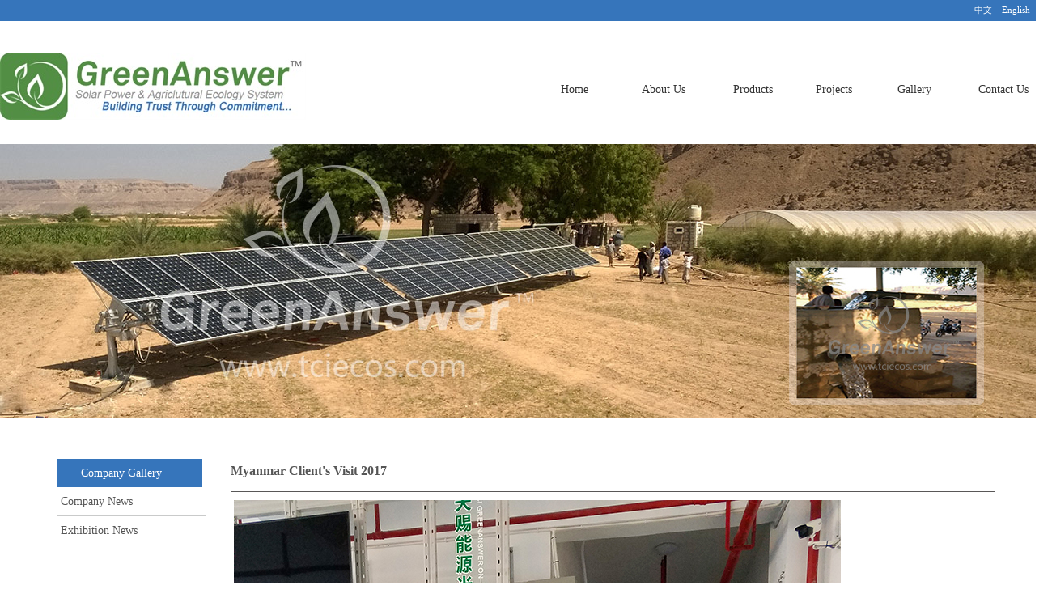

--- FILE ---
content_type: text/html
request_url: http://www.tciecos.com/content/?314.html
body_size: 4405
content:
<!DOCTYPE html PUBLIC "-//W3C//DTD XHTML 1.0 Transitional//EN" "http://www.w3.org/TR/xhtml1/DTD/xhtml1-transitional.dtd">
<html xmlns="http://www.w3.org/1999/xhtml">
<head>
<meta http-equiv="Content-Type" content="text/html; charset=gb2312" />
<title>Myanmar Client&apos;s Visit  2017</title>
<meta name="Keywords" content="Ecology,New Energy Technology" >
<meta name="Description" content="&nbsp;


" >
<link href="/Templates/cn/css/style.css" rel="stylesheet" type="text/css" />
<script type="text/javascript" src="/Templates/cn/js/jquery.js"></script>
</head>
<body>

<div class="tc-top">
  <div class="content">
    <ul class="fr">
      <li><a href="/cn/">中文</a><font color="#FFFFFF">&nbsp;&nbsp;&nbsp;</font><a href="/">English</a>&nbsp;&nbsp;&nbsp;
		  
		  
		  
		  
		<!--  <a href="http://www.tciecos.com/content/?287.html">Francais</a>
		-->
		
		
		</li>
     
    <!--  <li><a href="/list/?109.html">Company Gallery</a></li>
      <li><a href="javascript:void(0);">0086-573-89103285</a></li>-->
    </ul>
  </div>
</div>
<div class="content">
    <div class="logo" style="padding-bottom:10px;"> 
  <a href="/"><img src="/Templates/cn/images/indwx_03.jpg" width="378" height="83" /></a>
    <ul class="fr">
      <li style="width:100px;"><a href="/">Home</a></li>
		
		
		 <li style="width:120px; "><a href="/about/?107.html">About Us</a>
       <ul>
             <li style="width:160px;"><a href="/about/?107.html">Company profile</a></li>
              <li style="width:160px;"><a href="/about/?108.html">Company Certificate</a></li>
            <!--  <li style="width:160px;"><a href="/about/?130.html">Development History</a></li>-->
             
            </ul>
      </li>
		
		
		
     <!-- <li><a href="/list/?5.html">产品中心</a>-->
      <li style="width:100px;"><a href="/content/?208.html">Products</a>
    <ul>
           
             <li style="width:180px;"><a href="/content/?208.html">AC Solar Pump System</a></li>
 <li style="width:180px;"><a href="/content/?249.html">DC Solar Pump System</a></li>             
 <li style="width:180px;"><a href="/content/?299.html">Polycrystalline Solar Panels</a></li>    

<li style="width:180px;"><a href="/content/?236.html">Solar Irrigation System</a></li>
              <li style="width:180px;"><a href="/content/?209.html">Solar Portable System</a></li>
              <li style="width:180px;"><a href="/content/?210.html">Off/On Grid solar System</a></li>
              <li style="width:180px;"><a href="/content/?288.html">Water Tanks</a></li>
            </ul>
      </li>
      <!--<li style="width:120px;"><a href="/list/?111.html">Solutions</a>
      
       <ul>
            <li style="width:170px;"><a href="/about/?112.html">Agricultural Irrigation</a></li>
              <li style="width:170px;"><a href="/about/?113.html">Ecological Restoration</a></li>
              <li style="width:170px;"><a href="/about/?114.html">Daily Water Supply</a></li>
              <li style="width:170px;"><a href="/about/?115.html">Urban Waterscape</a></li>
              <li style="width:170px;"><a href="/about/?116.html">Off-Grid System</a></li>
              <li style="width:170px;"><a href="/about/?117.html">Livestock Water Supply</a></li>
              <li style="width:170px;"><a href="/about/?129.html">Sea Water Desalination</a></li>
             
            </ul>
      </li>-->
      <li style="width:100px;"><a href="/list/?120.html">Projects</a>
       <ul>
       
           <li style="width:180px;"><a href="/list/?144.html">Solar Power Station</a></li>
            
             <li style="width:180px;"><a href="/list/?121.html">Asia Projects</a></li>
              <li style="width:180px;"><a href="/list/?122.html">Africa Projects</a></li>
              <li style="width:180px;"><a href="/list/?139.html">Arab States</a></li>
		   <li style="width:180px;"><a href="/list/?145.html">South America</a></li>
		   <li style="width:180px;"><a href="/list/?146.html">Australia & New Zealand</a></li>
            </ul>
      </li>
      <li style="width:100px;"><a href="/list/?127.html">Gallery</a>
       <ul>
             <li style="width:160px;"><a href="/list/?127.html">Company News</a></li>
              <li style="width:160px;"><a href="/about/?110.html">Industry Exhibition</a></li>
              <li style="width:160px;"><a href="/list/?128.html">Exhibition News</a></li>
             
            </ul>
      </li>
     
     
      <!--<li style="width:100px;"><a href="/about/?124.html">Service</a>
        <ul>
             
             <li style="width:160px;"><a href="/about/?125.html">Maintenance & Repair</a></li>
              <li style="width:160px;"><a href="/about/?140.html">FAQ</a></li>
              
             
        </ul>
      
      </li>-->
      
      
      
      
     
      <li style="width:120px; "><a href="/gbook/">Contact Us</a>
      <!--
        <ul>
             <li style="width:160px;"><a href="/gbook/">Sales</a></li>
              <li style="width:160px;"><a href="/about/?124.html">Global Service Team</a></li>
             
            </ul>-->
      
      
      </li>
    </ul>
  </div>
</div>
<div class="banner">
  <div id="main3">
		<img src="/Templates/cn/images/case_03.jpg" />
	</div>
</div>
  

<!--中间内容-->

<div class="clearfix"></div>
<div class="content" style="margin-top:50px;">
<div class="menu-left">
<ul>
<h3>Company Gallery</h3>
<!--<li ><a href="/about/?107.html">公司介绍</a></li>
<li><a href="/about/?108.html">公司资质</a></li>
<li style="font-weight:bold"><a href="/list/?109.html">企业画廊</a></li>-->
<li><a href="/list/?127.html" >Company News</a></li>
<li><a href="/list/?128.html" >Exhibition News</a></li>
<!--
<li><a href="/about/?110.html">行业展会</a></li>
<li><a href="/about/?126.html">联系我们</a></li>-->

</ul>
</div>
<div class="cont-right2">
<div class="title">
Myanmar Client&apos;s Visit  2017
</div>

<div class="china">
 <p>&nbsp;<img src="/upLoad/news/month_1711/201711241530546523.jpg" alt="" /></p>
<p><img src="/upLoad/news/month_1711/201711241531227079.jpg" alt="" /></p>
<p><img src="/upLoad/news/month_1711/201711241531355314.jpg" alt="" /></p>
<p><img src="/upLoad/news/month_1711/201711241532397195.jpg" width="750" height="60" alt="" /></p><script src="/inc/AspCms_VisitsAdd.asp?id=314"></script>

<!--<p>
近年来，我国西北地区出现众多大规模农业种植区域，由于西北地区地处内陆，除陕西部分地区外，新疆、甘肃河西走廊、青海、宁夏等地由于气候干旱，降雨稀少，水资源严重短缺，制约着西北地区农业生产和经济发展的核心问题就是解决水资源的问题。而在这样的偏远无电或缺点地区，解决农业缺水的最佳途径就是大力发展太阳能光伏节水型高效农业。
</p>

<p>
近年来，我国西北地区出现众多大规模农业种植区域，由于西北地区地处内陆，除陕西部分地区外，新疆、甘肃河西走廊、青海、宁夏等地由于气候干旱，降雨稀少，水资源严重短缺，制约着西北地区农业生产和经济发展的核心问题就是解决水资源的问题。而在这样的偏远无电或缺点地区，解决农业缺水的最佳途径就是大力发展太阳能光伏节水型高效农业。
</p>


<div class="clearfix"></div>
<p style="margin:20px 0"><img src="/Templates/cn/images/CHINA_03.jpg" /></p>
<p style="margin:20px 0"><img src="/Templates/cn/images/CHINA_07.jpg" /></p>
<p style="margin:20px 0"><img src="/Templates/cn/images/CHINA_09.jpg" /></p>-->
</div>




</div>
<div class="clearfix"></div>
</div>

</div>
</div>
<!--中间内容-->

<div class="clearfix" style="margin:50px 0;"></div>
<div class="clearfix" style="margin:50px 0;"></div>
<div class="clearfix" style="margin:50px 0;"></div>
<script type="text/javascript" src="/inc/AspCms_Statistics.asp"></script><div class="footer">
  <div class="content" style="margin:0 auto;">
    <ul style="width:150px; margin-left: 150px;">
      <h4 style="margin-left:-20px;"><img src="/Templates/cn/images/index01_03.jpg">&nbsp;About Us</h4>
      <li><a href="/about/?107.html">Company Profile</a></li>
      <li><a href="/about/?108.html">Company Certificate</a></li>
     <!-- <li><a href="/about/?108.html">Qualifications & Honors</a></li>
      <li><a href="/about/?110.html">Exhibition</a></li>-->
    </ul>
    <ul style="width:200px;">
     <h4 style="margin-left:-20px;"><img src="/Templates/cn/images/index01_05.jpg">&nbsp;Products</h4>
     
            <li ><a href="/content/?208.html">AC Solar Pump System</a></li>
              <li><a href="/content/?249.html">DC Solar Pump System</a></li>
              <li><a href="/content/?236.html">Solar Irrigation System</a></li>
              <li><a href="/content/?209.html">Solar Portable System</a></li>
              <li><a href="/content/?210.html">Off/On Grid solar System</a></li>
      
    </ul>
    <!--<ul style="width:250px;">
      <h4 style="margin-left:-20px;"><img src="/Templates/cn/images/index01_07.jpg">&nbsp;Solutions</h4>
      <li><a href="/about/?112.html">Agricultural Irrigation</a></li>
      <li><a href="/about/?113.html">Ecological Restoration</a></li>
      <li><a href="/about/?114.html">Daily Water Supply</a></li>
      <li><a href="/about/?115.html">Urban Waterscape</a></li>
      <li><a href="/about/?116.html">Off-Grid System</a></li>
      <li><a href="/about/?117.html">Livestock Water Supply</a></li>
      <li><a href="/about/?129.html">Sea Water Desalination</a></li>
    </ul>-->
    <ul style="width:150px;">
       <h4 style="margin-left:-20px;"><img src="/Templates/cn/images/index01_09.jpg">&nbsp;Successful Projects</h4>
    <li><a href="/list/?121.html">Asia Projects</a></li>
<li><a href="/list/?122.html">Africa Projects</a></li>
<li><a href="/list/?139.html">Arab States</a></li>
      <li>&nbsp;</li>
      <li>&nbsp;</li>
      <li>&nbsp;</li><li>&nbsp;</li>
     
    </ul>
    <ul style="background-image:none;width:200px;">
      <h4 style="margin-left:-20px;"><img src="/Templates/cn/images/index01_11.jpg">&nbsp;Links</h4>
		
		<li><a href="https://www.gatesfoundation.org/what-we-do/global-growth-and-opportunity/water-sanitation-and-hygiene
" target="_blank">Bill & Melinda Gates Foundation</a></li>
		
      <li><a href="http://www.globalpetrolprices.com/gasoline_prices/?hc_location=ufi" target="_blank">Gasoline prices</a></li>
      <li><a href="http://www.globalsources.com/tci.co" target="_blank">Global Sources</a></li>
      <li><a href="http://tci-greenanswer.en.alibaba.com" target="_blank">Alibaba</a></li>
      <li><a href="/gbook/?18_1.html">Contact Us</a></li>
      <li><a href="/gbook/?18_1.html">Feedback</a></li>
      <li>&nbsp;</li>
     <li>&nbsp;</li>
      
    </ul>
    <div class="clearfix"></div>
    
     <div style="margin:0 auto; width:420px;"><a href="javascript:void(0);" style="text-decoration:none ; margin-top:10px; display:block; color:#d2d2d2; ">&copy;Zhejiang Tianci New Energy Science & Technology Co., Ltd</a>
     
     <div style="margin:0 auto; width:120px; color:#d2d2d2;">All Rights Reserved</div>
    <div>
  </div>
 
</div>

<script type="text/javascript">
$(function(){

	var aPage = $('#main2 .page a');		//分页按钮
	var aImg = $('#main2 .box img');		//图像集合
	var iSize = aImg.size();		//图像个数
	var index = 0;		//切换索引
	var t;
	$('#btnLeft').click(function(){		//左边按钮点击
		index--;
		if(index<0){
			index=iSize-1
		}
		change(index)
	})
	$('#btnRight').click(function(){    //右边按钮点击
		index++;
		if(index>iSize-1){
			index=0
		}
		change(index)
	})
	//分页按钮点击
	aPage.click(function(){
		index = $(this).index();
		change(index)
	});
	//切换过程
	function change(index){
		aPage.removeClass('active');
		aPage.eq(index).addClass('active');
		aImg.stop();
		//隐藏除了当前元素，所以图像
		aImg.eq(index).siblings().animate({
			opacity:0
		},1000)
		//显示当前图像
		aImg.eq(index).animate({
			opacity:1
		},1000)
	}

	 
	function autoshow() {
		index=index+1;
		if(index<=iSize-1){
		   change(index);
		}else{
			index=0;
			change(index);
		}
			
	}
	int=setInterval(autoshow,5000);
	function clearInt() {
		$('#btnLeft,#btnRight,.page a').mouseover(function() {
			clearInterval(int);
		})
	
	}
	function setInt() {
		$('#btnLeft,#btnRight,.page a').mouseout(function() {
			int=setInterval(autoshow,5000);
		})
	}
	clearInt();
	setInt();
})



$(document).ready(function(){

		 
		 
		 $(".fr>li").hover(
		    function(){
			$(".fr ul").hide(); 
			$(this).find("ul").slideDown("fast"); 
		   },
		    function(){
			
			//alert("sfds");
			$(this).find("ul").slideUp("fast");
		    }
	   )
		
		 $(".fr>li>ul").hover(
		    function(){
			$(this).find("li:first").css("border-top","1px #848678 solid");
			
		   }
		   ,
		    function(){
			
			$(this).find("li:first").css("border-top","0px #848678 solid");
		    }
	   )
		

		 
	   });

</script>
</body>
</html>


--- FILE ---
content_type: text/css
request_url: http://www.tciecos.com/Templates/cn/css/style.css
body_size: 3236
content:
@charset "gb2312";
body,div,dl,dt,dd,ul,ol,li,h1,h2,h3,h4,h5,h6,pre,code,form,fieldset,legend,input,button,textarea,p,blockquote,th,td { margin:0; padding:0; }
body { background:#fff; color:#555; font-size:14px; font-family:"微软雅黑"; Verdana, Arial, Helvetica, sans-serif; }
td,th,caption { font-size:14px; }
h1, h2, h3, h4, h5, h6 { font-weight:normal; font-size:100%; }
address, caption, cite, code, dfn, em, strong, th, var { font-style:normal; font-weight:normal;}
a { color:#555; text-decoration:none; }
a:hover { text-decoration:none; }
img { border:none; }
ol,ul,li { list-style:none; }
input, textarea, select, button { font:14px Verdana,Helvetica,Arial,sans-serif; }
/*table { border-collapse:collapse; }*/
html {overflow-y: scroll;}
.fl{ float:left}
.fr{ float:right}
/* css common */
.clearfix:after {content: "."; display: block; height:0; clear:both; visibility: hidden;}
.clearfix { *zoom:1; }
/*首页*/
.content{ width:1300px; margin:0 auto;}
.tc-top{ background:#3675bb; width:100%; height:26px;}
.tc-top .fr li a{ line-height:25px; color:#fff; font-size:11px;} 
.tc-top .fr li{ float:left; margin:0 5px; background:url(../images/index_03.jpg) no-repeat center right; padding-right:10px;} 
.logo{ height:142px; overflow:hidden;}
.logo img{ margin-top:39px;}
.logo .fr{ margin-top:60px;}
.logo .fr li{ float:left; text-align:center; width:100px;}
.logo .fr li a{ color:#333; font-size:14px !important; text-align:center; line-height:50px; display:block;}
.logo .fr li a:hover{ text-decoration:none;  line-height:50px; border-bottom:1px #848678 solid; color:#469e3f;}

.logo .fr li ul{display: none; position:absolute; width:100px; z-index:999999;}
/*.logo .fr li ul li{display: block;float: none;filter:alpha(opacity=20);opacity:0.2;}*/
.logo .fr li ul li{display: block;float: none;background:url(../images/a.png) repeat;border-bottom:1px #000000 solid;}
.logo .fr li ul li:hover{display: block;float: none;background:url(../images/hover.png) repeat;border-bottom:1px #000000 solid;}
.logo .fr li ul li a{font-size:10px !important; display: block; padding:12px 10px;font-weight: normal;line-height:20px; display:block;}
.logo .fr li ul li a:hover{ line-height:20px;border-bottom:0px #ffffff solid; color:#FFFFFF;}



.banner{ background:#efefef; width:100%;}
.text-gg{ padding-left:73px; width:640px;}
.text-gg h2{ color:#3675bb; font-size:32px; margin-bottom:50px;}
.text-cont{ width:100%; background:#eeeeee; height:544px;}
.p-bg{background:#518d44; color:#fff; line-height:25px; padding-left:10px; font-size:13px; font-family:"微软雅黑";  margin:10px 0;  }
.text-cont ul li { float:left; width:266px; margin-right:30px; height:435px; background:#fff; margin-top:59px;}
.text-cont ul li p{ padding:0 20px; line-height:20px; }
.text-cont ul li:hover { background:#b8d200;}
.text-cont ul li:hover p{ color:#fff;}
.text-cont ul {margin-top:29px;}
.fl-gg{margin-top:30px; float:right; width:220px;}
.fl-gg p{ margin-top:10px; text-align:center; color:#000}

.fl-gg2{ float:left;margin-top:30px;width:220px;}
.fl-gg2 p{ margin-top:10px; text-align:center;color:#000}

.text-cont h2{font-size:16px; color:#021a31; margin-left:20px; margin-top:25px; margin-bottom:25px;}
.text-cont p{font-size:12px;}
.footer{ background:#3b3b3b; width:100%; height:370px; font-size:12px;}
.footer .content { padding-left:55px; width:1200px;}
.footer ul{ margin-top:54px; float:left; background:url(../images/footer_49.jpg) no-repeat top right; width:195px; padding-left:30px; line-height:30px;}
.footer ul li a{ color:#c9caca;}
.footer ul li a:hover{ color:#fff; text-decoration:none;}
.footer ul h4{ color:#c9caca; font-weight:bold; }
/*banner*/
#main{width:1300px;height:700px;position:relative;margin:0px auto;}
#main .box{width:1300px;height:700px;box-shadow:0px 0px 0px #ddd;margin:0px auto;overflow:hidden;position:relative;}
#main .box img{width:1300px;height:700px;position:absolute;left:0px;top:0px;opacity:0;filter:alpha(opacity=0);}

#main .btnLeft{width:71px;height:126px;position:absolute;left:20px;top:280px;background:url(../images/jiantou_06.png)  no-repeat 0px 0px; z-index:999;}
#main .btnRight{width:71px;height:126px;position:absolute;right:20px;top:280px;background:url(../images/jiantou_09.png) no-repeat 0px 0px; z-index:999}
#main .page{width:132px;height:22px;position:absolute;bottom:15px;right:50px;}
#main .page a{display:inline-block;width:22px;height:22px;background:url(images/num_grey.png) no-repeat 0px 0px;margin:0px 11px;float:left;color:#FFF;text-decoration:none;text-align:center;}
#main  .page a.active{background:url(images/num_red.png) no-repeat 0px 0px;}


#main2{width:1300px;height:550px;position:relative;margin:0px auto;}
#main2 .box{width:1300px;height:550px;box-shadow:0px 0px 0px #ddd;margin:0px auto;overflow:hidden;position:relative;}
#main2 .box img{width:1300px;height:550px;position:absolute;left:0px;top:0px;opacity:0;filter:alpha(opacity=0);}
#main2 .btnLeft{width:71px;height:126px;position:absolute;left:20px;top:215px;background:url(../images/jiantou_06.png) no-repeat 0px 0px; z-index:999}
#main2 .btnRight{width:71px;height:126px;position:absolute;right:20px;top:215px;background:url(../images/jiantou_09.png) no-repeat 0px 0px; z-index:999}

#main3{width:1300px;height:339px;position:relative;margin:0px auto;}





/*产品中心三级*/
.menu-left{ width:265px; float:left; overflow:hidden;}
.menu-left ul{ margin-left:70px;}
.menu-left ul h3{width:150px; line-height:35px; background:#3675bb; color:#fff; padding-left:30px}
.menu-left ul li{ width:180px; line-height:35px; border-bottom:solid 1px #c9caca; padding-left:5px}
.menu-left ul li:hover{ /* border-bottom:solid 2px #c9caca;*/ font-weight:bold !important;}

.menu-left2{ width:265px; float:left; margin-top:20px;}
.menu-left2 .tjtdb{ margin-left:70px;}
.menu-left2 .tjtdb2 img{ margin-left:70px; padding-top:15px;}
.menu-left2 p{ margin-left:75px; margin-top:5px; margin-bottom:5px;}



.cont-right{ width:980px; float:left; overflow:hidden; margin-left:20px;}

.cont-right2{ width:945px; float:left; overflow:hidden; margin-left:20px;}

.title{ width:945px; border-bottom:solid 1px #595757; line-height:30px; padding-bottom:10px; font-weight:bold; font-size:16px; margin-bottom:10px;}
.title2{ width:1160px; border-bottom:solid 1px #595757; line-height:30px; padding-bottom:10px; font-weight:bold; font-size:16px; margin-bottom:10px;}


.cont-right p.fl img{ float:left; margin-right:50px; margin-bottom:30px;}
.cont-right-title{ color:#3675bb; font-size:14px; font-weight:bold;}
.cpjs{ width:420px;}
.cp-text{ line-height:35px;width:945px;}
.tab{ border:solid 1px #b2b2b2;}
.tab-top { background:url(../images/tab_21.jpg) repeat-x center center;}
/*产品中心三级有个列表我没干用表格，div我都是内嵌上去的*/
/*产品中心*/
.cp-zx{ margin-left:0px;}
.cp-zx li { width:198px; padding:10px; background:#f7f8f8; border:solid 1px #c9caca; height:240px; float:left; margin-right:20px; margin-bottom:30px;}
.cp-zx li p{ line-height:20px;}
.cp-zx li:hover{ border:solid 1px #85d1eb;}

.fenye a{ border:solid 1px #e3e3e3; padding: 5px 10px; margin:0 3px;; }
.fenye a:hover{ border:solid 1px #0ac8ff; background:#51d8ff; color:#CCC; }

/*工程案例*/
.cp-zx3{ margin-left:0px;}
.cp-zx3 li { width:198px; padding:10px; background:#f7f8f8; border:solid 1px #c9caca; height:315px; float:left; margin-right:20px; margin-bottom:30px;}
.cp-zx3 li p{ line-height:20px;}
.cp-zx3 li:hover{ border:solid 1px #85d1eb;}





/*企业画廊*/
.cp-zx2{ margin-left:0px;}
.cp-zx2 li { width:198px; padding:10px; background:#f7f8f8; border:solid 1px #c9caca; height:275px; float:left; margin-right:21px; margin-bottom:30px;}
.cp-zx2 li:hover{ border:solid 1px #85d1eb;}
.cp-zx2 p{ margin-top:20px; font-size:10px; padding-left:10px; padding-right:10px;}
.cp-zx2 h3{ margin-top:20px; font-weight:bold;padding-left:10px;padding-right:10px;}

/*公司简介*/
.gs-jj img{ margin-right:20px; margin-bottom:20px;}
.gs-jj p{ margin:0px 0px 10px 0px; line-height:27px; }
/*公司资质*/
.gs-zz{ margin-left:0px;}
.gs-zz li{ width:198px; padding:10px; background:#f7f8f8; border:solid 1px #c9caca;  float:left; margin-left:0px; margin-bottom:30px; margin-right:21px;}
.gs-zz li:hover{ border:solid 1px #85d1eb;}
/*联系我们*/
.about-us p { line-height:30px; clear:both;}
.about-us p span{ margin-right:20px; width:200px; display:block; float:left;}
/*全球市场-国内*/
.china{width:945px; }
.china p{ line-height:25px; margin:5px 0;}
.china p span{ display:block; float:left ; width:240px;}
.china h2{ margin:30px 0; font-size:16px; font-weight:bold;}
/*售后服务*/
.tab-customer-service{ border-top: solid 1px #b2b2b2; width:980px;}
.line-left{ width:210px; height:45px; line-height:45px; padding-left:5px; float:left; border-bottom:solid 1px #b2b2b2; border-right:solid 1px #b2b2b2; font-size:12px;}
.line-right{height:45px; line-height:45px;float:left;border-bottom:solid 1px #b2b2b2; width:674px; padding:0 30px;font-size:12px;}
/*完善服务*/
.ws-fu li{ float:left; width:236px; margin: 0 30px; background:url(../images/xian_07.jpg) no-repeat  right 65px ; padding-right:30px; height:700px }
.ws-fu li h1{ color:#3675bb; font-size:16px; font-weight:bold; margin:20px 0;}
.ws-fu li p{ line-height:25px;font-size:12px; }






.tab8{ background-color:#CCC; width:945px; font-size:13px; font-family:"微软雅黑";color:#555; margin-top:30px;}
.tab8 td{ background-color:#FFF; text-align:center; height:55px;}
.tab8 .tr1 td,.tr2 td{ background-color:#fafafa;}